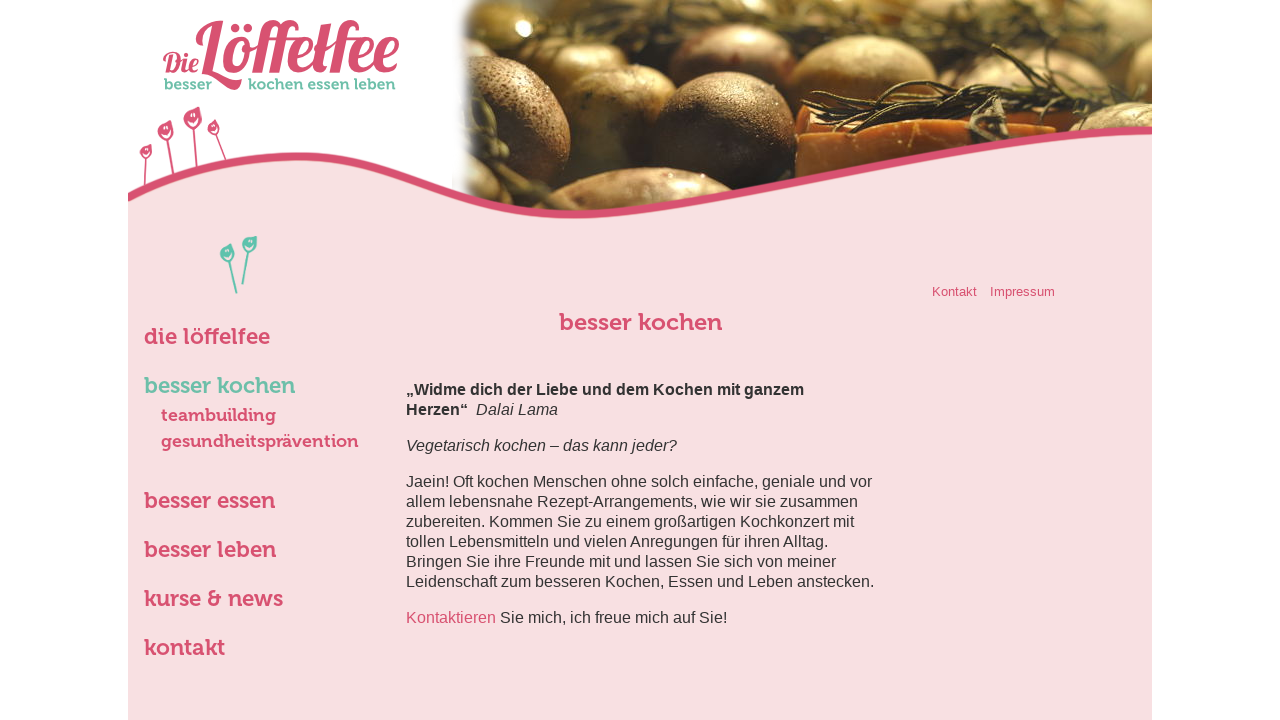

--- FILE ---
content_type: text/html; charset=UTF-8
request_url: https://www.dieloeffelfee.de/besser-kochen
body_size: 3417
content:
<!DOCTYPE html PUBLIC "-//W3C//DTD XHTML 1.0 Transitional//EN" "http://www.w3.org/TR/xhtml1/DTD/xhtml1-transitional.dtd">
<html xmlns="http://www.w3.org/1999/xhtml" xml:lang="de" lang="de">
<head>
    <title>Die Löffelfee &raquo; besser kochen</title>

    <meta name="author" content="Dagmar Melzer" />
<!--
    <meta name="copyright" content="">
    <meta name="email" content="Email: ">
-->
<!--
    <meta name="description" content="Kochkurse für Kinder, Erwachsene, Kids + Wochenend-Dadies, Kindergeburtstage, Mutter mit Kind - Säuglingsnahrung, Eltern. Einzelcoaching in Bewegung, die etwas andere Ernährungsberatung." />
    <meta name="keywords" content="Kinderkochkurs, Kochkurse Hamburg, Gesunde Ernährung, gesund essen, Ernährungsberatung Hamburg, Ernährungsberatung für Kinder, Ernährung für Schwangere, Prävention, Kinderküche" />
-->
    <meta name="Charset" content="UTF-8" />
    <meta name="Distribution" content="Global" />
    <meta name="Rating" content="General" />
    <meta name="Robots" content="INDEX,FOLLOW" />
    <meta name="Revisit-after" content="1 Day" />
    <meta name="expires" content="never" />

    <meta name="google-site-verification" content="OQYTtLNpA5Snn7MhldExz4eUX-gGNHjpxZw4VtdqfA8" />

    <link rel="stylesheet" type="text/css" href="https://www.dieloeffelfee.de/wp-content/themes/bkel/style.css" />
    <link rel="alternate" type="application/rss+xml" title="RSS 2.0" href="https://www.dieloeffelfee.de/feed" />
    <link rel="alternate" type="text/xml" title="RSS .92" href="https://www.dieloeffelfee.de/feed/rss" />
    <link rel="alternate" type="application/atom+xml" title="Atom 0.3" href="https://www.dieloeffelfee.de/feed/atom" />
    <link rel="pingback" href="https://www.dieloeffelfee.de/xmlrpc.php" />

    <link rel='dns-prefetch' href='//s.w.org' />
<link rel="alternate" type="application/rss+xml" title="Die Löffelfee &raquo; besser kochen Kommentar-Feed" href="https://www.dieloeffelfee.de/besser-kochen/feed" />
		<script type="text/javascript">
			window._wpemojiSettings = {"baseUrl":"https:\/\/s.w.org\/images\/core\/emoji\/13.0.1\/72x72\/","ext":".png","svgUrl":"https:\/\/s.w.org\/images\/core\/emoji\/13.0.1\/svg\/","svgExt":".svg","source":{"concatemoji":"https:\/\/www.dieloeffelfee.de\/wp-includes\/js\/wp-emoji-release.min.js?ver=5.6"}};
			!function(e,a,t){var r,n,o,i,p=a.createElement("canvas"),s=p.getContext&&p.getContext("2d");function c(e,t){var a=String.fromCharCode;s.clearRect(0,0,p.width,p.height),s.fillText(a.apply(this,e),0,0);var r=p.toDataURL();return s.clearRect(0,0,p.width,p.height),s.fillText(a.apply(this,t),0,0),r===p.toDataURL()}function l(e){if(!s||!s.fillText)return!1;switch(s.textBaseline="top",s.font="600 32px Arial",e){case"flag":return!c([127987,65039,8205,9895,65039],[127987,65039,8203,9895,65039])&&(!c([55356,56826,55356,56819],[55356,56826,8203,55356,56819])&&!c([55356,57332,56128,56423,56128,56418,56128,56421,56128,56430,56128,56423,56128,56447],[55356,57332,8203,56128,56423,8203,56128,56418,8203,56128,56421,8203,56128,56430,8203,56128,56423,8203,56128,56447]));case"emoji":return!c([55357,56424,8205,55356,57212],[55357,56424,8203,55356,57212])}return!1}function d(e){var t=a.createElement("script");t.src=e,t.defer=t.type="text/javascript",a.getElementsByTagName("head")[0].appendChild(t)}for(i=Array("flag","emoji"),t.supports={everything:!0,everythingExceptFlag:!0},o=0;o<i.length;o++)t.supports[i[o]]=l(i[o]),t.supports.everything=t.supports.everything&&t.supports[i[o]],"flag"!==i[o]&&(t.supports.everythingExceptFlag=t.supports.everythingExceptFlag&&t.supports[i[o]]);t.supports.everythingExceptFlag=t.supports.everythingExceptFlag&&!t.supports.flag,t.DOMReady=!1,t.readyCallback=function(){t.DOMReady=!0},t.supports.everything||(n=function(){t.readyCallback()},a.addEventListener?(a.addEventListener("DOMContentLoaded",n,!1),e.addEventListener("load",n,!1)):(e.attachEvent("onload",n),a.attachEvent("onreadystatechange",function(){"complete"===a.readyState&&t.readyCallback()})),(r=t.source||{}).concatemoji?d(r.concatemoji):r.wpemoji&&r.twemoji&&(d(r.twemoji),d(r.wpemoji)))}(window,document,window._wpemojiSettings);
		</script>
		<style type="text/css">
img.wp-smiley,
img.emoji {
	display: inline !important;
	border: none !important;
	box-shadow: none !important;
	height: 1em !important;
	width: 1em !important;
	margin: 0 .07em !important;
	vertical-align: -0.1em !important;
	background: none !important;
	padding: 0 !important;
}
</style>
	<link rel='stylesheet' id='wp-block-library-css'  href='https://www.dieloeffelfee.de/wp-includes/css/dist/block-library/style.min.css?ver=5.6' type='text/css' media='all' />
<script type='text/javascript' src='https://www.dieloeffelfee.de/wp-includes/js/jquery/jquery.min.js?ver=3.5.1' id='jquery-core-js'></script>
<script type='text/javascript' src='https://www.dieloeffelfee.de/wp-includes/js/jquery/jquery-migrate.min.js?ver=3.3.2' id='jquery-migrate-js'></script>
<script type='text/javascript' src='https://www.dieloeffelfee.de/wp-content/themes/bkel/scripts/menu-hover.js?ver=5.6' id='menu-hover-js'></script>
<link rel="https://api.w.org/" href="https://www.dieloeffelfee.de/wp-json/" /><link rel="alternate" type="application/json" href="https://www.dieloeffelfee.de/wp-json/wp/v2/pages/101" /><link rel="EditURI" type="application/rsd+xml" title="RSD" href="https://www.dieloeffelfee.de/xmlrpc.php?rsd" />
<link rel="wlwmanifest" type="application/wlwmanifest+xml" href="https://www.dieloeffelfee.de/wp-includes/wlwmanifest.xml" /> 
<meta name="generator" content="WordPress 5.6" />
<link rel="canonical" href="https://www.dieloeffelfee.de/besser-kochen" />
<link rel='shortlink' href='https://www.dieloeffelfee.de/?p=101' />
<link rel="alternate" type="application/json+oembed" href="https://www.dieloeffelfee.de/wp-json/oembed/1.0/embed?url=https%3A%2F%2Fwww.dieloeffelfee.de%2Fbesser-kochen" />
<link rel="alternate" type="text/xml+oembed" href="https://www.dieloeffelfee.de/wp-json/oembed/1.0/embed?url=https%3A%2F%2Fwww.dieloeffelfee.de%2Fbesser-kochen&#038;format=xml" />
</head>
<body>
    <div id="wrap">
        <div id="header">
            <!-- Dagmar Melzer Logo -->
            <a href="https://www.dieloeffelfee.de">
                <img id="logo" src="https://www.dieloeffelfee.de/wp-content/themes/bkel/images/logo_small.png" alt="Dagmar Melzer" />
            </a>

            <!-- dynamically generated header image -->
            <div id="headerimage">
                <img src="/wp-content/themes/bkel/images/header/besser kochen/_DSC2667.jpg" />
            </div>

            <!-- overlapping curve image -->
            <img id="headercurve" src="https://www.dieloeffelfee.de/wp-content/themes/bkel/images/curve.png" />
        </div>

<div id="content">

    <div class="page">
    <h2>besser kochen</h2>
    <p><strong>„Widme dich der Liebe und dem Kochen mit ganzem Herzen“</strong>  <em>Dalai Lama</em></p>
<p><em>Vegetarisch kochen – das kann jeder?</em></p>
<p>Jaein! Oft kochen Menschen ohne solch einfache, geniale und vor allem lebensnahe Rezept-Arrangements, wie wir sie zusammen zubereiten. Kommen Sie zu einem großartigen Kochkonzert mit tollen Lebensmitteln und vielen Anregungen für ihren Alltag. Bringen Sie ihre Freunde mit und lassen Sie sich von meiner Leidenschaft zum besseren Kochen, Essen und Leben anstecken.</p>
<p><a href="/?p=15">Kontaktieren</a> Sie mich, ich freue mich auf Sie!</p>
                    </div>
</div>

<div id="menu">
    <img id="menuimage" src="https://www.dieloeffelfee.de/wp-content/themes/bkel/images/menu_loeffel.png" />
    <ul id="navbar">
        <li id="flexipages-2" class="widget flexipages_widget"><ul>
	<li class="page_item page-item-11"><a href="https://www.dieloeffelfee.de/" title="Die Löffelfee">Die Löffelfee</a></li>
	<li class="page_item page-item-101 current_page_item"><a href="https://www.dieloeffelfee.de/besser-kochen" title="besser kochen">besser kochen</a>	<ul>
		<li class="page_item page-item-8"><a href="https://www.dieloeffelfee.de/besser-kochen/angebot" title="Teambuilding">Teambuilding</a></li>
		<li class="page_item page-item-297"><a href="https://www.dieloeffelfee.de/besser-kochen/anmeldung" title="Gesundheitsprävention">Gesundheitsprävention</a></li>
	</ul></li>
	<li class="page_item page-item-103"><a href="https://www.dieloeffelfee.de/besser-essen" title="besser essen">besser essen</a>	<ul>
		<li class="page_item page-item-31"><a href="https://www.dieloeffelfee.de/besser-essen/ernahrungsberatung" title="Ernährungsberatung">Ernährungsberatung</a></li>
		<li class="page_item page-item-280"><a href="https://www.dieloeffelfee.de/besser-essen/einzelcoaching" title="Einzelcoaching">Einzelcoaching</a></li>
		<li class="page_item page-item-282"><a href="https://www.dieloeffelfee.de/besser-essen/kuhlschrank-check" title="Kühlschrank-Check">Kühlschrank-Check</a></li>
	</ul></li>
	<li class="page_item page-item-105"><a href="https://www.dieloeffelfee.de/besser-leben" title="besser leben">besser leben</a>	<ul>
		<li class="page_item page-item-1653"><a href="https://www.dieloeffelfee.de/besser-leben/referenzen" title="Referenzen">Referenzen</a></li>
		<li class="page_item page-item-22"><a href="https://www.dieloeffelfee.de/besser-leben/tipps" title="Tipps">Tipps</a></li>
		<li class="page_item page-item-13"><a href="https://www.dieloeffelfee.de/besser-leben/rezepte" title="Rezepte">Rezepte</a></li>
	</ul></li>
	<li class="page_item page-item-285"><a href="https://www.dieloeffelfee.de/aktuelles" title="Kurse & News">Kurse & News</a></li>
	<li class="page_item page-item-15"><a href="https://www.dieloeffelfee.de/kontakt" title="Kontakt">Kontakt</a></li>
</ul>
</li>
    </ul>
</div>

<ul id='sidebar'>
    <li id="nav_menu-2" class="widget widget_nav_menu"><div class="menu-test1-container"><ul id="menu-test1" class="menu"><li id="menu-item-450" class="menu-item menu-item-type-post_type menu-item-object-page menu-item-450"><a href="https://www.dieloeffelfee.de/kontakt">Kontakt</a></li>
<li id="menu-item-451" class="menu-item menu-item-type-post_type menu-item-object-page menu-item-451"><a href="https://www.dieloeffelfee.de/impressum">Impressum</a></li>
</ul></div></li>
</ul>
    <div id="footer"></div>
    </div> <!-- end wrap -->
<script type='text/javascript' src='https://www.dieloeffelfee.de/wp-includes/js/wp-embed.min.js?ver=5.6' id='wp-embed-js'></script>
</body>
</html>


--- FILE ---
content_type: text/css
request_url: https://www.dieloeffelfee.de/wp-content/themes/bkel/style.css
body_size: 1926
content:
/*
Theme Name: Besser kochen essen leben
Description: Theme für dmelzer.de
Version: 0.3
Tags: fixed-width, three-columns
*/

@font-face {
    font-family: Museo;
    src: url(fonts/museo.otf);
}

@font-face {
    font-family: PTSans;
    src: url(fonts/ptsans.eot);
}

* { margin: 0; }

html {
    overflow-x: hidden;
}

html, body {
    height: 100%;
    margin: 0; padding: 0;
    background-color: #FFFFFF;
    color: #333333;
    font-family: PTSans, Helvetica, Verdanda, sans-serif;
    cursor: url(cursors/loeffel.svg), url(cursors/loeffel.png), url(cursors/loeffel.ico), default;
}

img {
    margin: 0;
    padding: 0;
    border: 0;
}

a {
    color: #D85271;
    text-decoration: none;
    cursor: url(cursors/loeffel_hi.svg), url(cursors/loeffel_hi.png), url(cursors/loeffel_hi.ico), pointer;
}

a:hover, a:active {
    color: #6DBFA9;
    text-decoration: none;
    outline: 0;
}

h1, h2, h3 {
    margin: 0.5em;
    font-family: Museo, Helvetica, Verdana, sans-serif;
}

p {
    padding-bottom: 1em;
}

ul {
    list-style: none;
}

input, textarea {
    border: 1px solid #333333;
}

input[type=submit] {
    background-color: #F8E0E2;
    cursor: url(cursors/loeffel.svg), url(cursors/loeffel.png), url(cursors/loeffel.ico), default;
}

label {
    cursor: url(cursors/loeffel.svg), url(cursors/loeffel.png), url(cursors/loeffel.ico), default;
}


#wrap {
    margin: 0; padding: 0;
    padding-left: 220px;
    padding-right: 220px;
    margin-left: auto;
    margin-right:auto;
    background-color: #F8E0E2;
    width: 584px;
    min-height: 100%;
}

#header {
    position: relative;
    left: -220px;
    margin: 0; padding: 0;
    background-color: #FFFFFF;
    width: 1024px;
}

#logo {
    margin-top: 20px;
    margin-left: 35px;
}


#headerimage {
    position: absolute;
    top: 0; right: 0px;
    margin: 0;
    padding: 0;
    border: 0;
    z-index: 10;
}

#headerimage:before {
    position: absolute;
    content: url(images/headerblur.png);
}


#headercurve {
    position: relative;
    z-index: 20;
    margin-top: 15px;
}

#footer {
    clear: both;
    font-size: 0.5em;
    text-align: center;
}

#content {
    position: relative;
    z-index: 20;
    float: left;
    margin: 0;
    margin-top: 4em;
    padding: 1em;
    padding-left: 42px;
    padding-right: 42px;
    width: 500px; /* 584px - horizontal padding */
    line-height: 1.3em;
    background-color: #F8E0E2;
}

#content h2 {
    display: block;
    text-align: center;
    color: #D85271;
    font-size: 1.5em;
}

#content h3 {
    color: #D85271;
    font-size: 1em;
    margin-left: 0; margin-right: 0;
    font-family: PTSans, Helvetica, Verdanda, sans-serif;
}

#content img {
    padding: 0.5em;
}

#content form {
    font-family: PTSans, Helvetica, Verdanda, sans-serif;
}

#content li {
    margin-bottom: 1em;
}

#content .aligncenter {
	display: block;
	margin-left: auto;
	margin-right: auto;
}

#content .teaser {
        padding: 1em;
        padding-bottom:0;
        border: 2.5pt #333333 double;
        margin-top: 0.5em;
        margin-bottom: 1.5em;
        font-weight: bold;
}

#content .alignleft {
	float: left;
}

#content .alignright {
	float: right;
}

#content .page ul, #content .post ul {
    padding-left: 2em;
    list-style-image:url(images/bullet_loeffel.png);
}

#sidebar {
    position: relative;
    z-index: 20;
    float: left;
    width: 220px;
    margin: 0;
    margin-right: -220px;
    padding: 0;
    padding-top: 5em;
    /*color: #D85271;*/
    background-color: #F8E0E2;
    font-size: 0.8em;
}

#sidebar h2 {
    margin-top: 2em;
    margin-bottom: 1em;
    color: #D85271;
    clear: both;
}

#sidebar .widget {
    padding-right: 1em;
}

#sidebar h2.widgettitle:after {
    position:absolute;
    right: 15px;
    margin-top: -9px;
    content: url(images/loeffels.png);
}

#sidebar .post {
    margin: 0;
}

#menu {
    position: relative;
    z-index: 20;
    float: left;
    width: 220px;
    right: 220px;
    margin: 0;
    margin-left: -100%;
    padding: 0;
    background-color: #F8E0E2;
}


#menuimage {
    display: block;
    margin-left: auto;
    margin-right: auto;
    margin-top: 1em;
    margin-bottom: -1em;
}

#menu ul {
    padding: 1em;
    width: 100%;
}

#menu #navbar {
    padding-left: 0;
}

#navbar .page-item {
    margin-top: 1em;
}

/* top level pages */
#navbar .flexipages_widget > ul > li {
    font-family: Museo, Helvetica, Verdana, sans-serif;
    font-weight: 700;
    font-size: 1.4em;
    line-height: 2.2em;
    text-transform: lowercase;
}

/* sub pages */
#navbar .flexipages_widget > ul > li > ul > li {
    font-size: 0.8em;
    line-height: 1.5em;
    margin-left: -0.3em;
}

#navbar .flexipages_widget > ul > li > ul > li:first-child {
    margin-top: -1.7em;
}

#navbar .page_item a:hover, .current_page_item > a {
    color: #6DBFA9;
}


.nocomments {
    display: none;
}


/* page / post specific things */

.page, .post {
    margin-left: 1em;
    margin-right: 1em;
}

.post {
    clear: both;
    margin-bottom: 2em;
}

.page h2 {
    margin-bottom: 2em;
}

.post h2 {
    margin-bottom: 0.5em;
}

.post .date {
    position: relative;
    top: -2em;
    font-size: 80%;
    text-align: right;
}

.post .content {
    margin-top: 1em;
    margin-bottom: 1em;
}

.post .navigation .prevlink {
    float: left;
}

.post .navigation .nextlink {
    float: right;
}
.post .thumbnail {
    float: left;
    margin-right: 1em;
    border: 1px dotted #D85271;
}

.post .thumbnail:hover {
    border: 1px dotted #6DBFA9;
}

.more-link {
    display: block;
    font-size: 90%;
}

.postmeta {
    text-align: right;
    font-size: 80%;
    clear: both;
}

#impressum_contact label {
    float: left;
    width: 8.5em;
}

.post-edit-link {
    display: block;
    text-align: right;
}

/* widget and plugin stuff */
.widget ul {
    padding: 0;
}

li.widget_calendar {
    width: 100%;
}

li.widget_nav_menu {
    margin-bottom: 1.25em;
}

#wp-calendar {
    margin-left: auto;
    margin-right: auto;
}

#sidebar li.widget_calendar h2.widgettitle:after {
    content: "";
}

#sidebar .menu-item {
    float:left;
    margin-right: 1em;
}

#sidebar .srp-widget-singlepost {
    border-bottom: 0;
    margin: 0;
    margin-bottom: 0.3em;
    padding: 0;
}
.srp-widget-stringbreak-link {
    margin-left: 0.5em;
}

.widget_search label {
    display: block;
}

.social_profiles_sidebar {
    position: absolute;
    margin-top: -16px;
    right: 1em;
}

.social_profiles_sidebar li {
    float: left;
    margin-left: 0.2em;
}

form.wpcf7-form ol {
    list-style: none;
    padding: 0;
}

form.wpcf7-form li {
    margin-bottom: 0.5em;
}

form.wpcf7-form label {
    display: block;
}

#content .ngg-album {
    border: 0;
}

#content .ngg-thumbnail img, #content .ngg-gallery-thumbnail img {
    background-color: #F8E0E2;
    border: 1px dotted #D85271;
}

#content .ngg-gallery-thumbnail img:hover {
    background-color: #D85271;
}

/* guestbook */
#content .gb-entry {
    margin-top: 1.5em;
    padding-top: 1.5em;
}

#content #first.gb-entry {
    margin-top: 0.5em;
    padding-top: 0.5em;
}

#content #error_msg {
    border: 0;
}

#content #error_msg ul {
    margin-top: 1em;
    list-style: none;
}
#content #notice {
    font-size: 0.8em;
}

#content #page-navigation a, #content #page-navigation span {
    background-color: #F8E0E2;
    border: 0;
}


--- FILE ---
content_type: text/javascript
request_url: https://www.dieloeffelfee.de/wp-content/themes/bkel/scripts/menu-hover.js?ver=5.6
body_size: 318
content:
// create hover effect for navigation menu
jQuery(document).ready(function($) {

    // hide any submenu entries that are not related to the current page item
    $(".page_item ul").hide();
    $(".current_page_item ul").show();
    $(".page_item ul").has("li.current_page_item").show();

    // add mouseover/mouseout handler for top level menu entries
    var menu_elems = $(".flexipages_widget > ul > li:not(:has(ul li.current_page_item))").not("li.current_page_item").has("ul");
    menu_elems.mouseenter(function() {
        $("ul",this).show('fast');
    });
    menu_elems.mouseleave(function() {
        $("ul",this).hide('fast');
    });
});


--- FILE ---
content_type: image/svg+xml
request_url: https://www.dieloeffelfee.de/wp-content/themes/bkel/cursors/loeffel.svg
body_size: 3043
content:
<?xml version="1.0" encoding="UTF-8" standalone="no"?>
<!-- Generator: Adobe Illustrator 15.1.0, SVG Export Plug-In . SVG Version: 6.00 Build 0)  -->

<svg
   xmlns:dc="http://purl.org/dc/elements/1.1/"
   xmlns:cc="http://creativecommons.org/ns#"
   xmlns:rdf="http://www.w3.org/1999/02/22-rdf-syntax-ns#"
   xmlns:svg="http://www.w3.org/2000/svg"
   xmlns="http://www.w3.org/2000/svg"
   xmlns:sodipodi="http://sodipodi.sourceforge.net/DTD/sodipodi-0.dtd"
   xmlns:inkscape="http://www.inkscape.org/namespaces/inkscape"
   version="1.1"
   id="Layer_1"
   x="0px"
   y="0px"
   width="31.147802"
   height="38.680016"
   viewBox="0 0 31.147802 38.680016"
   enable-background="new 0 0 81 282.948"
   xml:space="preserve"
   inkscape:version="0.48.2 r9819"
   sodipodi:docname="Kochloeffel_sw.svg"><metadata
   id="metadata3013"><rdf:RDF><cc:Work
       rdf:about=""><dc:format>image/svg+xml</dc:format><dc:type
         rdf:resource="http://purl.org/dc/dcmitype/StillImage" /><dc:title></dc:title></cc:Work></rdf:RDF></metadata><defs
   id="defs3011" /><sodipodi:namedview
   pagecolor="#ffffff"
   bordercolor="#666666"
   borderopacity="1"
   objecttolerance="10"
   gridtolerance="10"
   guidetolerance="10"
   inkscape:pageopacity="0"
   inkscape:pageshadow="2"
   inkscape:window-width="1280"
   inkscape:window-height="941"
   id="namedview3009"
   showgrid="false"
   fit-margin-top="0"
   fit-margin-left="0"
   fit-margin-right="0"
   fit-margin-bottom="0"
   inkscape:zoom="0.83407552"
   inkscape:cx="15.738637"
   inkscape:cy="-61.321388"
   inkscape:window-x="-4"
   inkscape:window-y="-4"
   inkscape:window-maximized="1"
   inkscape:current-layer="Layer_1" />
<path
   d="M 36.71595,-31.742992"
   id="path3001"
   inkscape:connector-curvature="0"
   style="fill:#ffffff" />
<g
   id="g3003"
   transform="matrix(0.12356754,-0.10368547,0.10368547,0.12356754,-3.8545011,7.361165)"
   style="fill:#6dbfa9;fill-opacity:1">
	<g
   id="g3005"
   style="fill:#6dbfa9;fill-opacity:1">
		<path
   d="M 74.583,7.49 C 72.467,-10.024 59.57,8.201 36.854,11.69 16.197,13.531 -0.23,30.886 0.002,52.021 0.363,84.872 35.148,101.796 35.148,101.796 V 282.948 H 45.843 V 101.796 c 0,0 35.877,-19.693 35.146,-49.775 C 80.848,46.256 74.982,10.791 74.583,7.49 z M 48.958,25.367 c 2.331,-0.156 4.513,4.07 4.872,9.439 0.36,5.369 -1.238,9.848 -3.569,10.004 -2.332,0.156 -4.514,-4.07 -4.873,-9.439 -0.36,-5.369 1.238,-9.848 3.57,-10.004 z m -16.87,7.317 c 1.572,-4.582 4.899,-7.591 7.433,-6.723 2.532,0.869 3.312,5.288 1.742,9.869 -1.569,4.581 -4.897,7.59 -7.43,6.722 -2.535,-0.869 -3.313,-5.287 -1.745,-9.868 z m 8.092,56.641 c -12.303,0 -22.25,-14.309 -24.156,-29.278 6.588,7.162 15.981,11.5 25.123,11.178 v 1.708 c 0,1.192 0.729,2.16 1.627,2.16 l 0.68,-0.014 c 0.898,0 1.681,-0.892 1.681,-2.084 l -0.03,-2.606 c 7.338,-2.796 15.738,-12.314 19.111,-24.338 0.711,2.807 1.096,5.788 1.096,8.879 C 65.311,71.573 53.883,89.325 40.18,89.325 z"
   id="path3007"
   inkscape:connector-curvature="0"
   style="fill:#6dbfa9;fill-opacity:1" />
	</g>
</g>
</svg>

--- FILE ---
content_type: image/svg+xml
request_url: https://www.dieloeffelfee.de/wp-content/themes/bkel/cursors/loeffel_hi.svg
body_size: 3044
content:
<?xml version="1.0" encoding="UTF-8" standalone="no"?>
<!-- Generator: Adobe Illustrator 15.1.0, SVG Export Plug-In . SVG Version: 6.00 Build 0)  -->

<svg
   xmlns:dc="http://purl.org/dc/elements/1.1/"
   xmlns:cc="http://creativecommons.org/ns#"
   xmlns:rdf="http://www.w3.org/1999/02/22-rdf-syntax-ns#"
   xmlns:svg="http://www.w3.org/2000/svg"
   xmlns="http://www.w3.org/2000/svg"
   xmlns:sodipodi="http://sodipodi.sourceforge.net/DTD/sodipodi-0.dtd"
   xmlns:inkscape="http://www.inkscape.org/namespaces/inkscape"
   version="1.1"
   id="Layer_1"
   x="0px"
   y="0px"
   width="31.147802"
   height="38.680016"
   viewBox="0 0 31.147802 38.680016"
   enable-background="new 0 0 81 282.948"
   xml:space="preserve"
   inkscape:version="0.48.2 r9819"
   sodipodi:docname="cursor_loeffel.svg"><metadata
   id="metadata3013"><rdf:RDF><cc:Work
       rdf:about=""><dc:format>image/svg+xml</dc:format><dc:type
         rdf:resource="http://purl.org/dc/dcmitype/StillImage" /><dc:title></dc:title></cc:Work></rdf:RDF></metadata><defs
   id="defs3011" /><sodipodi:namedview
   pagecolor="#ffffff"
   bordercolor="#666666"
   borderopacity="1"
   objecttolerance="10"
   gridtolerance="10"
   guidetolerance="10"
   inkscape:pageopacity="0"
   inkscape:pageshadow="2"
   inkscape:window-width="1024"
   inkscape:window-height="749"
   id="namedview3009"
   showgrid="false"
   fit-margin-top="0"
   fit-margin-left="0"
   fit-margin-right="0"
   fit-margin-bottom="0"
   inkscape:zoom="0.83407552"
   inkscape:cx="-193.47503"
   inkscape:cy="-61.321388"
   inkscape:window-x="-4"
   inkscape:window-y="-4"
   inkscape:window-maximized="1"
   inkscape:current-layer="Layer_1" />
<path
   d="M 36.71595,-31.742992"
   id="path3001"
   inkscape:connector-curvature="0"
   style="fill:#ffffff" />
<g
   id="g3003"
   transform="matrix(0.12356754,-0.10368547,0.10368547,0.12356754,-3.8545011,7.361165)"
   style="fill:#7fdec5;fill-opacity:1">
	<g
   id="g3005"
   style="fill:#7fdec5;fill-opacity:1">
		<path
   d="M 74.583,7.49 C 72.467,-10.024 59.57,8.201 36.854,11.69 16.197,13.531 -0.23,30.886 0.002,52.021 0.363,84.872 35.148,101.796 35.148,101.796 V 282.948 H 45.843 V 101.796 c 0,0 35.877,-19.693 35.146,-49.775 C 80.848,46.256 74.982,10.791 74.583,7.49 z M 48.958,25.367 c 2.331,-0.156 4.513,4.07 4.872,9.439 0.36,5.369 -1.238,9.848 -3.569,10.004 -2.332,0.156 -4.514,-4.07 -4.873,-9.439 -0.36,-5.369 1.238,-9.848 3.57,-10.004 z m -16.87,7.317 c 1.572,-4.582 4.899,-7.591 7.433,-6.723 2.532,0.869 3.312,5.288 1.742,9.869 -1.569,4.581 -4.897,7.59 -7.43,6.722 -2.535,-0.869 -3.313,-5.287 -1.745,-9.868 z m 8.092,56.641 c -12.303,0 -22.25,-14.309 -24.156,-29.278 6.588,7.162 15.981,11.5 25.123,11.178 v 1.708 c 0,1.192 0.729,2.16 1.627,2.16 l 0.68,-0.014 c 0.898,0 1.681,-0.892 1.681,-2.084 l -0.03,-2.606 c 7.338,-2.796 15.738,-12.314 19.111,-24.338 0.711,2.807 1.096,5.788 1.096,8.879 C 65.311,71.573 53.883,89.325 40.18,89.325 z"
   id="path3007"
   inkscape:connector-curvature="0"
   style="fill:#7fdec5;fill-opacity:1" />
	</g>
</g>
</svg>